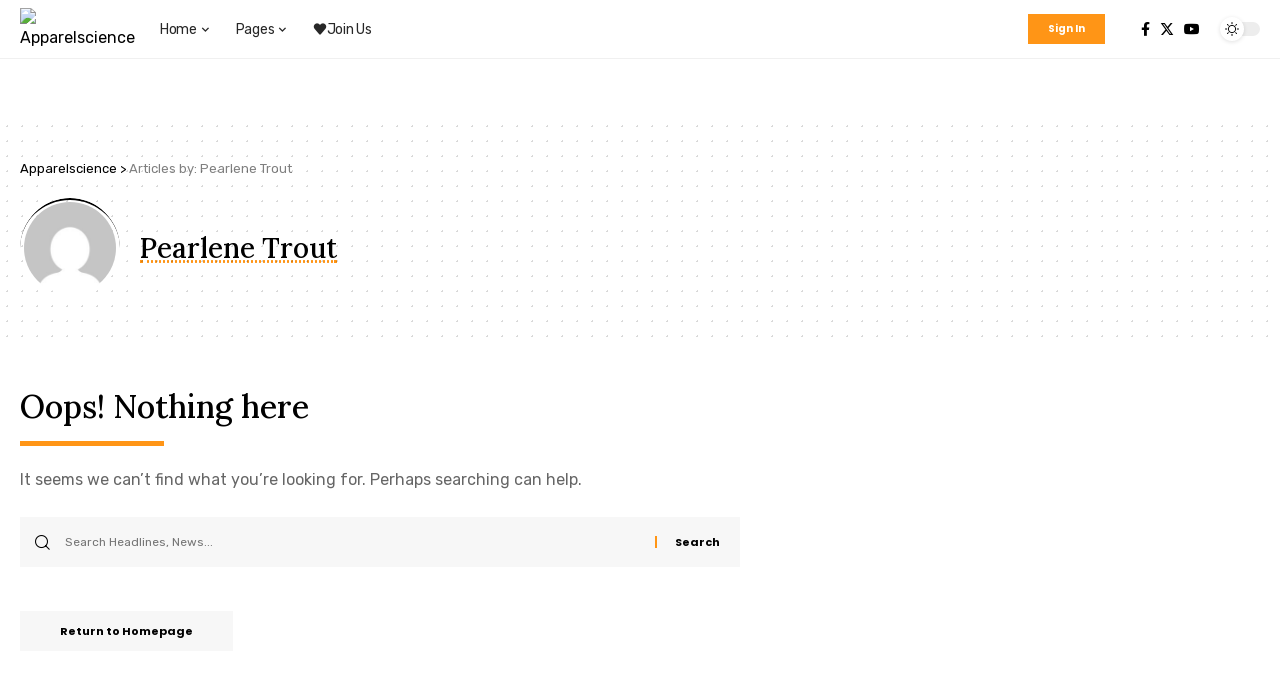

--- FILE ---
content_type: application/x-javascript
request_url: https://apparelscience.com/wp-content/plugins/foxiz-core/assets/core.js?ver=2.1.4
body_size: 2670
content:
/** FOXIZ_CORE_SCRIPT */
var FOXIZ_CORE_SCRIPT = (function (Module, $) {
    "use strict";

    Module.init = function () {
        this._body = $('body');
        this.darkModeID = foxizCoreParams.darkModeID || 'RubyDarkMode';
        this.mSiteID = foxizCoreParams.mSiteID || null;
        this.isCMode = document.body.classList.contains("is-cmode");
        this.personailizeUID = this.getUserUUID();
        this.initDarkModeCookie();
        this.switchDarkMode();
        this.noteToggle();
        this.emailToDownload();
        this.accordion();
        this.ajaxURL = foxizCoreParams.ajaxurl
    }

    /**
     * generate UUID
     * @returns {string}
     */
    Module.generateUUID = function () {
        const alphabet = 'abcdefghijklmnopqrstuvwxyz0123456789';
        let id = '';
        for (let i = 0; i < 7; i++) {
            const randomIndex = Math.floor(Math.random() * alphabet.length);
            id += alphabet[randomIndex];
        }
        return id;
    }

    /**
     * set cookies
     * @param name
     * @param value
     * @param days
     */
    Module.setCookie = function (name, value, days = 60) {

        var date = new Date();
        date.setTime(date.getTime() + (days * 24 * 60 * 60 * 1000));
        var expires = '; expires=' + date.toUTCString();
        var cookieDomain = foxizCoreParams.cookieDomain || '';
        var cookiePath = foxizCoreParams.cookiePath || '/';

        document.cookie = name + '=' + encodeURIComponent(value) + expires + '; path=' + cookiePath + '; domain=' + cookieDomain;
    }

    /**
     * get cookie
     * @param name
     * @returns {string|null}
     */
    Module.getCookie = function (name) {
        var nameEQ = name + '=';
        var cookies = document.cookie.split(';');
        for (var i = 0; i < cookies.length; i++) {
            var cookie = cookies[i];
            while (cookie.charAt(0) == ' ') cookie = cookie.substring(1, cookie.length);
            if (cookie.indexOf(nameEQ) == 0) return decodeURIComponent(cookie.substring(nameEQ.length, cookie.length));
        }
        return null;
    }

    /**
     * delete cookies
     * @param name
     */
    Module.deleteCookie = function (name) {
        var cookieDomain = foxizCoreParams.cookieDomain || '';
        var cookiePath = foxizCoreParams.cookiePath || '/';
        document.cookie = name + '=; expires=Thu, 01 Jan 1970 00:00:00 UTC; path=' + cookiePath + '; domain=' + cookieDomain;
    }

    /**
     * set localStorage
     * @param key
     * @param data
     */
    Module.setStorage = function (key, data) {
        localStorage.setItem(key, JSON.stringify(data));
    }

    /**
     * get localStorage
     * @param key
     * @param defaultValue
     * @returns {any}
     */
    Module.getStorage = function (key, defaultValue) {
        const data = localStorage.getItem(key);
        if (data === null) {
            return defaultValue;
        }
        return JSON.parse(data);
    }

    /**
     * delelte localStorage
     * @param key
     */
    Module.deleteStorage = function (key) {
        localStorage.removeItem(key);
    }

    /**
     * create UUID
     * @returns {string|*}
     */
    Module.getUserUUID = function () {
        let uuid;

        if (!navigator.cookieEnabled) {
            return 'uuid';
        }

        if (this.getCookie('RBUUID')) {
            uuid = this.getCookie('RBUUID');
        } else {
            uuid = this.getStorage('RBUUID', null);
            if (null === uuid) {
                uuid = this.generateUUID();
                this.setStorage('RBUUID', uuid);
                this.setCookie('personalize_sync', 'yes', 1);
            }

            this.setCookie('RBUUID', uuid);
        }

        if (this.mSiteID) {
            uuid = this.mSiteID + uuid;
        }

        return uuid;
    }

    Module.initDarkModeCookie = function () {
        if (this.isCMode && !this.getCookie(this.darkModeID)) {
            this.setCookie(this.darkModeID, document.body.getAttribute('data-theme'));
        }
    }

    Module.setDarkModeCookie = function (name, value) {
        if (this.isCMode) {
            this.setCookie(name, value);
        }
    }

    /**
     * dark mode switcher
     */
    Module.switchDarkMode = function () {
        var self = this;

        $('.dark-mode-toggle').off('click').on('click', function (e) {
            e.preventDefault();
            e.stopPropagation();

            if (!$(this).hasClass('triggered')) {
                $(this).addClass('triggered')
            }

            const iconDefault = $('.mode-icon-default');
            const iconDark = $('.mode-icon-dark');
            const currentMode = (
                (self.isCMode || !navigator.cookieEnabled) ?
                    document.body.getAttribute('data-theme') :
                    localStorage.getItem(self.darkModeID)
            );

            self._body.addClass('switch-smooth');

            if ('dark' === currentMode) {
                if (navigator.cookieEnabled) {
                    localStorage.setItem(self.darkModeID, 'default');
                    self.setDarkModeCookie(self.darkModeID, 'default');
                }
                self._body.attr('data-theme', 'default');
                iconDefault.addClass('activated');
                iconDark.removeClass('activated');
            } else {
                if (navigator.cookieEnabled) {
                    localStorage.setItem(self.darkModeID, 'dark');
                    self.setDarkModeCookie(self.darkModeID, 'dark');
                }
                self._body.attr('data-theme', 'dark');
                iconDefault.removeClass('activated');
                iconDark.addClass('activated');
            }
        })
    }

    /** share action */
    Module.shareTrigger = function () {
        $('a.share-trigger').off('click').on('click', function (e) {
            e.preventDefault();
            e.stopPropagation();
            window.open($(this).attr('href'), '_blank', 'width=600, height=350');
            return false;
        });
        $('a.copy-trigger').off('click').on('click', function (e) {
            e.preventDefault();
            e.stopPropagation();
            var target = $(this);
            var link = target.data('link');
            var copied = target.data('copied');
            if (link) {
                navigator.clipboard.writeText(link).then(
                    function () {
                        $('body').find('.tipsy-inner').html((copied));
                    }).catch(function () {
                    console.log('Copying is not supported by your browser.');
                });
            }
        });

        $('a.native-share-trigger').on('click', function (e) {
            e.preventDefault();
            e.stopPropagation();
            const target = $(this);

            if (navigator.share) {
                const link = target.data('link');
                const title = target.data('ptitle');
                navigator.share({
                    title: title,
                    url: link
                })
            } else {
                console.log('Native share API not supported.');
            }
        });
    };

    /** single infinite load */
    Module.loadGoogleAds = function (response) {
        var googleAds = $(response).find('.adsbygoogle');
        if (typeof window.adsbygoogle !== 'undefined' && googleAds.length) {
            var adsbygoogle;
            googleAds.each(function () {
                (adsbygoogle = window.adsbygoogle || []).push({});
            });
        }
    }

    Module.loadInstagram = function (response) {
        var instEmbed = $(response).find('.instagram-media');
        if ('undefined' !== typeof window.instgrm) {
            window.instgrm.Embeds.process();
        } else if (instEmbed.length && 'undefined' === typeof window.instgrm) {
            var embedJS = document.createElement('script');
            embedJS.src = '//platform.instagram.com/en_US/embeds.js';
            embedJS.onload = function () {
                window.instgrm.Embeds.process();
            };
            this._body.append(embedJS);
        }
    }

    Module.updateGA = function (article) {
        var gaURL = article.postURL.replace(/https?:\/\/[^\/]+/i, '');
        if (typeof _gaq !== 'undefined' && _gaq !== null) {
            _gaq.push(['_trackPageview', gaURL]);
        }
        if (typeof ga !== 'undefined' && ga !== null) {
            ga('send', 'pageview', gaURL);
        }
        if (typeof __gaTracker !== 'undefined' && __gaTracker !== null) {
            __gaTracker('send', 'pageview', gaURL);
        }

        if (window.googletag && googletag.pubadsReady) {
            googletag.pubads().refresh();
        }
    }

    Module.noteToggle = function () {
        $('.yes-toggle > .note-header').on('click', function () {
            let wrapper = $(this).parent();
            let timing = wrapper.hasClass('is-inline') ? 0 : 300;

            wrapper.toggleClass('explain');
            wrapper.find('.note-content').slideToggle(timing);
        });
    }

    Module.isValidEmail = function (email) {
        var emailRegex = /^[^\s@]+@[^\s@]+\.[^\s@]+$/;
        return emailRegex.test(email);
    }

    Module.emailToDownload = function () {
        var self = this;

        $('.download-form').each(function () {
            var form = $(this);
            var acceptTermsCheckbox = form.find('input[name="acceptTerms"]');
            var submitButton = form.find('input[type="submit"]');
            var noticeText = form.find('.notice-text');

            if (acceptTermsCheckbox.length > 0) {
                acceptTermsCheckbox.change(function () {
                    submitButton.prop('disabled', !this.checked);
                });
            }

            form.submit(function (event) {
                event.preventDefault();

                var emailInput = form.find('input[name="EMAIL"]');
                var email = emailInput.val();
                var label = form.find('input[type="submit"]').val();
                noticeText.empty();

                if (!self.isValidEmail(email)) {
                    var errorNotice = 'Please enter a valid email address.';
                    noticeText.text(errorNotice);
                    return;
                }

                var wrapper = form.parents('.gb-download');
                wrapper.addClass('submitting');

                $.ajax({
                    url: self.ajaxURL,
                    method: 'POST',
                    data: form.serialize(),
                    success: function (response) {
                        var fileURL = response.file;
                        if (fileURL) {
                            var link = document.createElement('a');
                            link.href = fileURL;
                            link.setAttribute('download', '');
                            link.click();
                            var newContent = `<div class="fallback-info">${response.message}</div><a href="${response.file}" download="" class="is-btn gb-download-btn fallback-download-btn">${label}</a>`;
                            form.replaceWith(newContent);
                        } else {
                            noticeText.text(response.message);
                        }
                        wrapper.removeClass('submitting');
                    }
                });
            });
        });
    };

    Module.accordion = function () {
        $('.gb-accordion').each(function () {
            const accordion = $(this);
            const accordionItems = accordion.find('.gb-accordion-item');

            if (accordion.hasClass('yes-open')) {
                accordionItems.first().addClass('active');
            }

            accordionItems.on('click', function () {
                const item = $(this);
                const isActive = item.hasClass('active');

                if (!isActive) {
                    const activeItem = accordionItems.filter('.active');
                    activeItem.removeClass('active').find('.accordion-item-content').slideUp(250, function () {
                        $(this).css('display', 'none');
                    });

                    item.addClass('active').find('.accordion-item-content').slideDown(250, function () {
                        $(this).css('display', 'block');
                    });
                } else {
                    item.removeClass('active').find('.accordion-item-content').slideUp(250, function () {
                        $(this).css('display', 'none');
                    });
                }
            });
        });
    };

    return Module;

}(FOXIZ_CORE_SCRIPT || {}, jQuery));

jQuery(document).ready(function () {
    FOXIZ_CORE_SCRIPT.init();
});

jQuery(window).on('load', function () {
    FOXIZ_CORE_SCRIPT.shareTrigger();
});